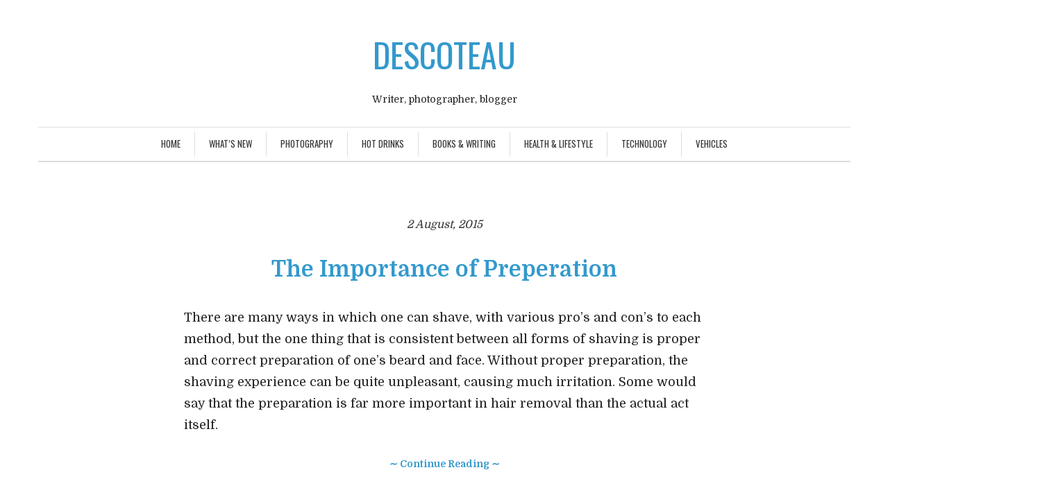

--- FILE ---
content_type: text/html; charset=UTF-8
request_url: https://descoteau.com/category/health-lifestyle/
body_size: 8425
content:
<!DOCTYPE html>
<html lang="en-GB">
<head>
	<meta charset="UTF-8" /> 
	<meta name="viewport" content="width=device-width, initial-scale=1">
	<title>Health &amp; Lifestyle Archives - Descoteau</title>              
    <link rel="profile" href="http://gmpg.org/xfn/11" />        
    <link rel="pingback" href="https://descoteau.com/xmlrpc.php" /> 
    <meta name='robots' content='index, follow, max-image-preview:large, max-snippet:-1, max-video-preview:-1' />

	<!-- This site is optimized with the Yoast SEO plugin v19.11 - https://yoast.com/wordpress/plugins/seo/ -->
	<link rel="canonical" href="https://descoteau.com/category/health-lifestyle/" />
	<meta property="og:locale" content="en_GB" />
	<meta property="og:type" content="article" />
	<meta property="og:title" content="Health &amp; Lifestyle Archives - Descoteau" />
	<meta property="og:url" content="https://descoteau.com/category/health-lifestyle/" />
	<meta property="og:site_name" content="Descoteau" />
	<meta name="twitter:card" content="summary_large_image" />
	<script type="application/ld+json" class="yoast-schema-graph">{"@context":"https://schema.org","@graph":[{"@type":"CollectionPage","@id":"https://descoteau.com/category/health-lifestyle/","url":"https://descoteau.com/category/health-lifestyle/","name":"Health &amp; Lifestyle Archives - Descoteau","isPartOf":{"@id":"https://descoteau.com/#website"},"breadcrumb":{"@id":"https://descoteau.com/category/health-lifestyle/#breadcrumb"},"inLanguage":"en-GB"},{"@type":"BreadcrumbList","@id":"https://descoteau.com/category/health-lifestyle/#breadcrumb","itemListElement":[{"@type":"ListItem","position":1,"name":"Home","item":"https://descoteau.com/"},{"@type":"ListItem","position":2,"name":"Health &amp; Lifestyle"}]},{"@type":"WebSite","@id":"https://descoteau.com/#website","url":"https://descoteau.com/","name":"Descoteau","description":"Writer, photographer, blogger","publisher":{"@id":"https://descoteau.com/#/schema/person/31f3f939d3a7e22f0ed42c1a7c8b2a5b"},"potentialAction":[{"@type":"SearchAction","target":{"@type":"EntryPoint","urlTemplate":"https://descoteau.com/?s={search_term_string}"},"query-input":"required name=search_term_string"}],"inLanguage":"en-GB"},{"@type":["Person","Organization"],"@id":"https://descoteau.com/#/schema/person/31f3f939d3a7e22f0ed42c1a7c8b2a5b","name":"Simon Descoteau","image":{"@type":"ImageObject","inLanguage":"en-GB","@id":"https://descoteau.com/#/schema/person/image/","url":"https://secure.gravatar.com/avatar/20f56451b39e1eeb3f1145174d0c5933?s=96&d=blank&r=pg","contentUrl":"https://secure.gravatar.com/avatar/20f56451b39e1eeb3f1145174d0c5933?s=96&d=blank&r=pg","caption":"Simon Descoteau"},"logo":{"@id":"https://descoteau.com/#/schema/person/image/"}}]}</script>
	<!-- / Yoast SEO plugin. -->


<link rel='dns-prefetch' href='//secure.gravatar.com' />
<link rel='dns-prefetch' href='//fonts.googleapis.com' />
<link rel='dns-prefetch' href='//v0.wordpress.com' />
<link rel='dns-prefetch' href='//jetpack.wordpress.com' />
<link rel='dns-prefetch' href='//s0.wp.com' />
<link rel='dns-prefetch' href='//public-api.wordpress.com' />
<link rel='dns-prefetch' href='//0.gravatar.com' />
<link rel='dns-prefetch' href='//1.gravatar.com' />
<link rel='dns-prefetch' href='//2.gravatar.com' />
<link rel='dns-prefetch' href='//widgets.wp.com' />
<link rel="alternate" type="application/rss+xml" title="Descoteau &raquo; Feed" href="https://descoteau.com/feed/" />
<link rel="alternate" type="application/rss+xml" title="Descoteau &raquo; Comments Feed" href="https://descoteau.com/comments/feed/" />
<link rel="alternate" type="application/rss+xml" title="Descoteau &raquo; Health &amp; Lifestyle Category Feed" href="https://descoteau.com/category/health-lifestyle/feed/" />
<script type="text/javascript">
window._wpemojiSettings = {"baseUrl":"https:\/\/s.w.org\/images\/core\/emoji\/14.0.0\/72x72\/","ext":".png","svgUrl":"https:\/\/s.w.org\/images\/core\/emoji\/14.0.0\/svg\/","svgExt":".svg","source":{"concatemoji":"https:\/\/descoteau.com\/wp-includes\/js\/wp-emoji-release.min.js?ver=6.1.9"}};
/*! This file is auto-generated */
!function(e,a,t){var n,r,o,i=a.createElement("canvas"),p=i.getContext&&i.getContext("2d");function s(e,t){var a=String.fromCharCode,e=(p.clearRect(0,0,i.width,i.height),p.fillText(a.apply(this,e),0,0),i.toDataURL());return p.clearRect(0,0,i.width,i.height),p.fillText(a.apply(this,t),0,0),e===i.toDataURL()}function c(e){var t=a.createElement("script");t.src=e,t.defer=t.type="text/javascript",a.getElementsByTagName("head")[0].appendChild(t)}for(o=Array("flag","emoji"),t.supports={everything:!0,everythingExceptFlag:!0},r=0;r<o.length;r++)t.supports[o[r]]=function(e){if(p&&p.fillText)switch(p.textBaseline="top",p.font="600 32px Arial",e){case"flag":return s([127987,65039,8205,9895,65039],[127987,65039,8203,9895,65039])?!1:!s([55356,56826,55356,56819],[55356,56826,8203,55356,56819])&&!s([55356,57332,56128,56423,56128,56418,56128,56421,56128,56430,56128,56423,56128,56447],[55356,57332,8203,56128,56423,8203,56128,56418,8203,56128,56421,8203,56128,56430,8203,56128,56423,8203,56128,56447]);case"emoji":return!s([129777,127995,8205,129778,127999],[129777,127995,8203,129778,127999])}return!1}(o[r]),t.supports.everything=t.supports.everything&&t.supports[o[r]],"flag"!==o[r]&&(t.supports.everythingExceptFlag=t.supports.everythingExceptFlag&&t.supports[o[r]]);t.supports.everythingExceptFlag=t.supports.everythingExceptFlag&&!t.supports.flag,t.DOMReady=!1,t.readyCallback=function(){t.DOMReady=!0},t.supports.everything||(n=function(){t.readyCallback()},a.addEventListener?(a.addEventListener("DOMContentLoaded",n,!1),e.addEventListener("load",n,!1)):(e.attachEvent("onload",n),a.attachEvent("onreadystatechange",function(){"complete"===a.readyState&&t.readyCallback()})),(e=t.source||{}).concatemoji?c(e.concatemoji):e.wpemoji&&e.twemoji&&(c(e.twemoji),c(e.wpemoji)))}(window,document,window._wpemojiSettings);
</script>
<style type="text/css">
img.wp-smiley,
img.emoji {
	display: inline !important;
	border: none !important;
	box-shadow: none !important;
	height: 1em !important;
	width: 1em !important;
	margin: 0 0.07em !important;
	vertical-align: -0.1em !important;
	background: none !important;
	padding: 0 !important;
}
</style>
	
<link rel='stylesheet' id='wp-block-library-css' href='https://descoteau.com/wp-includes/css/dist/block-library/style.min.css?ver=6.1.9' type='text/css' media='all' />
<style id='wp-block-library-inline-css' type='text/css'>
.has-text-align-justify{text-align:justify;}
</style>
<link rel='stylesheet' id='mediaelement-css' href='https://descoteau.com/wp-includes/js/mediaelement/mediaelementplayer-legacy.min.css?ver=4.2.17' type='text/css' media='all' />
<link rel='stylesheet' id='wp-mediaelement-css' href='https://descoteau.com/wp-includes/js/mediaelement/wp-mediaelement.min.css?ver=6.1.9' type='text/css' media='all' />
<link rel='stylesheet' id='classic-theme-styles-css' href='https://descoteau.com/wp-includes/css/classic-themes.min.css?ver=1' type='text/css' media='all' />
<style id='global-styles-inline-css' type='text/css'>
body{--wp--preset--color--black: #000000;--wp--preset--color--cyan-bluish-gray: #abb8c3;--wp--preset--color--white: #ffffff;--wp--preset--color--pale-pink: #f78da7;--wp--preset--color--vivid-red: #cf2e2e;--wp--preset--color--luminous-vivid-orange: #ff6900;--wp--preset--color--luminous-vivid-amber: #fcb900;--wp--preset--color--light-green-cyan: #7bdcb5;--wp--preset--color--vivid-green-cyan: #00d084;--wp--preset--color--pale-cyan-blue: #8ed1fc;--wp--preset--color--vivid-cyan-blue: #0693e3;--wp--preset--color--vivid-purple: #9b51e0;--wp--preset--gradient--vivid-cyan-blue-to-vivid-purple: linear-gradient(135deg,rgba(6,147,227,1) 0%,rgb(155,81,224) 100%);--wp--preset--gradient--light-green-cyan-to-vivid-green-cyan: linear-gradient(135deg,rgb(122,220,180) 0%,rgb(0,208,130) 100%);--wp--preset--gradient--luminous-vivid-amber-to-luminous-vivid-orange: linear-gradient(135deg,rgba(252,185,0,1) 0%,rgba(255,105,0,1) 100%);--wp--preset--gradient--luminous-vivid-orange-to-vivid-red: linear-gradient(135deg,rgba(255,105,0,1) 0%,rgb(207,46,46) 100%);--wp--preset--gradient--very-light-gray-to-cyan-bluish-gray: linear-gradient(135deg,rgb(238,238,238) 0%,rgb(169,184,195) 100%);--wp--preset--gradient--cool-to-warm-spectrum: linear-gradient(135deg,rgb(74,234,220) 0%,rgb(151,120,209) 20%,rgb(207,42,186) 40%,rgb(238,44,130) 60%,rgb(251,105,98) 80%,rgb(254,248,76) 100%);--wp--preset--gradient--blush-light-purple: linear-gradient(135deg,rgb(255,206,236) 0%,rgb(152,150,240) 100%);--wp--preset--gradient--blush-bordeaux: linear-gradient(135deg,rgb(254,205,165) 0%,rgb(254,45,45) 50%,rgb(107,0,62) 100%);--wp--preset--gradient--luminous-dusk: linear-gradient(135deg,rgb(255,203,112) 0%,rgb(199,81,192) 50%,rgb(65,88,208) 100%);--wp--preset--gradient--pale-ocean: linear-gradient(135deg,rgb(255,245,203) 0%,rgb(182,227,212) 50%,rgb(51,167,181) 100%);--wp--preset--gradient--electric-grass: linear-gradient(135deg,rgb(202,248,128) 0%,rgb(113,206,126) 100%);--wp--preset--gradient--midnight: linear-gradient(135deg,rgb(2,3,129) 0%,rgb(40,116,252) 100%);--wp--preset--duotone--dark-grayscale: url('#wp-duotone-dark-grayscale');--wp--preset--duotone--grayscale: url('#wp-duotone-grayscale');--wp--preset--duotone--purple-yellow: url('#wp-duotone-purple-yellow');--wp--preset--duotone--blue-red: url('#wp-duotone-blue-red');--wp--preset--duotone--midnight: url('#wp-duotone-midnight');--wp--preset--duotone--magenta-yellow: url('#wp-duotone-magenta-yellow');--wp--preset--duotone--purple-green: url('#wp-duotone-purple-green');--wp--preset--duotone--blue-orange: url('#wp-duotone-blue-orange');--wp--preset--font-size--small: 13px;--wp--preset--font-size--medium: 20px;--wp--preset--font-size--large: 36px;--wp--preset--font-size--x-large: 42px;--wp--preset--spacing--20: 0.44rem;--wp--preset--spacing--30: 0.67rem;--wp--preset--spacing--40: 1rem;--wp--preset--spacing--50: 1.5rem;--wp--preset--spacing--60: 2.25rem;--wp--preset--spacing--70: 3.38rem;--wp--preset--spacing--80: 5.06rem;}:where(.is-layout-flex){gap: 0.5em;}body .is-layout-flow > .alignleft{float: left;margin-inline-start: 0;margin-inline-end: 2em;}body .is-layout-flow > .alignright{float: right;margin-inline-start: 2em;margin-inline-end: 0;}body .is-layout-flow > .aligncenter{margin-left: auto !important;margin-right: auto !important;}body .is-layout-constrained > .alignleft{float: left;margin-inline-start: 0;margin-inline-end: 2em;}body .is-layout-constrained > .alignright{float: right;margin-inline-start: 2em;margin-inline-end: 0;}body .is-layout-constrained > .aligncenter{margin-left: auto !important;margin-right: auto !important;}body .is-layout-constrained > :where(:not(.alignleft):not(.alignright):not(.alignfull)){max-width: var(--wp--style--global--content-size);margin-left: auto !important;margin-right: auto !important;}body .is-layout-constrained > .alignwide{max-width: var(--wp--style--global--wide-size);}body .is-layout-flex{display: flex;}body .is-layout-flex{flex-wrap: wrap;align-items: center;}body .is-layout-flex > *{margin: 0;}:where(.wp-block-columns.is-layout-flex){gap: 2em;}.has-black-color{color: var(--wp--preset--color--black) !important;}.has-cyan-bluish-gray-color{color: var(--wp--preset--color--cyan-bluish-gray) !important;}.has-white-color{color: var(--wp--preset--color--white) !important;}.has-pale-pink-color{color: var(--wp--preset--color--pale-pink) !important;}.has-vivid-red-color{color: var(--wp--preset--color--vivid-red) !important;}.has-luminous-vivid-orange-color{color: var(--wp--preset--color--luminous-vivid-orange) !important;}.has-luminous-vivid-amber-color{color: var(--wp--preset--color--luminous-vivid-amber) !important;}.has-light-green-cyan-color{color: var(--wp--preset--color--light-green-cyan) !important;}.has-vivid-green-cyan-color{color: var(--wp--preset--color--vivid-green-cyan) !important;}.has-pale-cyan-blue-color{color: var(--wp--preset--color--pale-cyan-blue) !important;}.has-vivid-cyan-blue-color{color: var(--wp--preset--color--vivid-cyan-blue) !important;}.has-vivid-purple-color{color: var(--wp--preset--color--vivid-purple) !important;}.has-black-background-color{background-color: var(--wp--preset--color--black) !important;}.has-cyan-bluish-gray-background-color{background-color: var(--wp--preset--color--cyan-bluish-gray) !important;}.has-white-background-color{background-color: var(--wp--preset--color--white) !important;}.has-pale-pink-background-color{background-color: var(--wp--preset--color--pale-pink) !important;}.has-vivid-red-background-color{background-color: var(--wp--preset--color--vivid-red) !important;}.has-luminous-vivid-orange-background-color{background-color: var(--wp--preset--color--luminous-vivid-orange) !important;}.has-luminous-vivid-amber-background-color{background-color: var(--wp--preset--color--luminous-vivid-amber) !important;}.has-light-green-cyan-background-color{background-color: var(--wp--preset--color--light-green-cyan) !important;}.has-vivid-green-cyan-background-color{background-color: var(--wp--preset--color--vivid-green-cyan) !important;}.has-pale-cyan-blue-background-color{background-color: var(--wp--preset--color--pale-cyan-blue) !important;}.has-vivid-cyan-blue-background-color{background-color: var(--wp--preset--color--vivid-cyan-blue) !important;}.has-vivid-purple-background-color{background-color: var(--wp--preset--color--vivid-purple) !important;}.has-black-border-color{border-color: var(--wp--preset--color--black) !important;}.has-cyan-bluish-gray-border-color{border-color: var(--wp--preset--color--cyan-bluish-gray) !important;}.has-white-border-color{border-color: var(--wp--preset--color--white) !important;}.has-pale-pink-border-color{border-color: var(--wp--preset--color--pale-pink) !important;}.has-vivid-red-border-color{border-color: var(--wp--preset--color--vivid-red) !important;}.has-luminous-vivid-orange-border-color{border-color: var(--wp--preset--color--luminous-vivid-orange) !important;}.has-luminous-vivid-amber-border-color{border-color: var(--wp--preset--color--luminous-vivid-amber) !important;}.has-light-green-cyan-border-color{border-color: var(--wp--preset--color--light-green-cyan) !important;}.has-vivid-green-cyan-border-color{border-color: var(--wp--preset--color--vivid-green-cyan) !important;}.has-pale-cyan-blue-border-color{border-color: var(--wp--preset--color--pale-cyan-blue) !important;}.has-vivid-cyan-blue-border-color{border-color: var(--wp--preset--color--vivid-cyan-blue) !important;}.has-vivid-purple-border-color{border-color: var(--wp--preset--color--vivid-purple) !important;}.has-vivid-cyan-blue-to-vivid-purple-gradient-background{background: var(--wp--preset--gradient--vivid-cyan-blue-to-vivid-purple) !important;}.has-light-green-cyan-to-vivid-green-cyan-gradient-background{background: var(--wp--preset--gradient--light-green-cyan-to-vivid-green-cyan) !important;}.has-luminous-vivid-amber-to-luminous-vivid-orange-gradient-background{background: var(--wp--preset--gradient--luminous-vivid-amber-to-luminous-vivid-orange) !important;}.has-luminous-vivid-orange-to-vivid-red-gradient-background{background: var(--wp--preset--gradient--luminous-vivid-orange-to-vivid-red) !important;}.has-very-light-gray-to-cyan-bluish-gray-gradient-background{background: var(--wp--preset--gradient--very-light-gray-to-cyan-bluish-gray) !important;}.has-cool-to-warm-spectrum-gradient-background{background: var(--wp--preset--gradient--cool-to-warm-spectrum) !important;}.has-blush-light-purple-gradient-background{background: var(--wp--preset--gradient--blush-light-purple) !important;}.has-blush-bordeaux-gradient-background{background: var(--wp--preset--gradient--blush-bordeaux) !important;}.has-luminous-dusk-gradient-background{background: var(--wp--preset--gradient--luminous-dusk) !important;}.has-pale-ocean-gradient-background{background: var(--wp--preset--gradient--pale-ocean) !important;}.has-electric-grass-gradient-background{background: var(--wp--preset--gradient--electric-grass) !important;}.has-midnight-gradient-background{background: var(--wp--preset--gradient--midnight) !important;}.has-small-font-size{font-size: var(--wp--preset--font-size--small) !important;}.has-medium-font-size{font-size: var(--wp--preset--font-size--medium) !important;}.has-large-font-size{font-size: var(--wp--preset--font-size--large) !important;}.has-x-large-font-size{font-size: var(--wp--preset--font-size--x-large) !important;}
.wp-block-navigation a:where(:not(.wp-element-button)){color: inherit;}
:where(.wp-block-columns.is-layout-flex){gap: 2em;}
.wp-block-pullquote{font-size: 1.5em;line-height: 1.6;}
</style>
<link rel='stylesheet' id='crawford_oswald-css' href='//fonts.googleapis.com/css?family=Oswald%3A400&#038;ver=6.1.9' type='text/css' media='all' />
<link rel='stylesheet' id='crawford_domine-css' href='//fonts.googleapis.com/css?family=Domine%3A400%2C700&#038;ver=6.1.9' type='text/css' media='all' />
<link rel='stylesheet' id='crawford_bootstrap_css-css' href='https://descoteau.com/wp-content/themes/crawford/assets/css/bootstrap.min.css?ver=6.1.9' type='text/css' media='all' />
<link rel='stylesheet' id='crawford_style-css' href='https://descoteau.com/wp-content/themes/crawford/style.css?ver=6.1.9' type='text/css' media='all' />
<link rel='stylesheet' id='wp_review-style-css' href='https://descoteau.com/wp-content/plugins/wp-review/public/css/wp-review.css?ver=5.3.5' type='text/css' media='all' />
<link rel='stylesheet' id='jetpack_css-css' href='https://descoteau.com/wp-content/plugins/jetpack/css/jetpack.css?ver=11.6.2' type='text/css' media='all' />
<!--n2css--><script type='text/javascript' src='https://descoteau.com/wp-includes/js/jquery/jquery.min.js?ver=3.6.1' id='jquery-core-js'></script>
<script type='text/javascript' src='https://descoteau.com/wp-includes/js/jquery/jquery-migrate.min.js?ver=3.3.2' id='jquery-migrate-js'></script>
<link rel="https://api.w.org/" href="https://descoteau.com/wp-json/" /><link rel="alternate" type="application/json" href="https://descoteau.com/wp-json/wp/v2/categories/6" /><link rel="EditURI" type="application/rsd+xml" title="RSD" href="https://descoteau.com/xmlrpc.php?rsd" />
<link rel="wlwmanifest" type="application/wlwmanifest+xml" href="https://descoteau.com/wp-includes/wlwmanifest.xml" />
<meta name="generator" content="WordPress 6.1.9" />
	<style>img#wpstats{display:none}</style>
		<!--[if lt IE 9]><script src="https://descoteau.com/wp-content/themes/crawford/assets/js/html5shiv.js"></script><![endif]-->     <style type="text/css">
        a, a:hover, a:focus, header nav .menu-item-has-children:hover a, header nav .menu-item-has-children:hover .sub-menu li a:hover {color:#3399cc;}    
        article blockquote {border-color:#3399cc;}    
     </style>
    			<style type="text/css">
				/* If html does not have either class, do not show lazy loaded images. */
				html:not( .jetpack-lazy-images-js-enabled ):not( .js ) .jetpack-lazy-image {
					display: none;
				}
			</style>
			<script>
				document.documentElement.classList.add(
					'jetpack-lazy-images-js-enabled'
				);
			</script>
		</head>
<body class="archive category category-health-lifestyle category-6">
<header role="banner">
	<div class="container">
		<button type="button" class="navbar-toggle" data-toggle="collapse" data-target=".navbar-collapse">
			<span class="sr-only">Toggle navigation</span>
			<span class="icon-bar"></span>
			<span class="icon-bar"></span>
			<span class="icon-bar"></span>
		</button>
		<div class="row">			
			<div id="logo-tagline" class="col-md-12">				
							        <a id="site-name" href="https://descoteau.com/">Descoteau</a>
			    			   
			    					<p id="tagline">Writer, photographer, blogger</p>
					
			</div>		
			<nav class="col-md-12" role="navigation">				
				<div class="collapse navbar-collapse"><ul id="menu-main-menu" class="menu"><li id="menu-item-24" class="menu-item menu-item-type-post_type menu-item-object-page menu-item-home menu-item-24"><a href="https://descoteau.com/">Home</a></li>
<li id="menu-item-26" class="menu-item menu-item-type-post_type menu-item-object-page current_page_parent menu-item-26"><a href="https://descoteau.com/whats-new/">What&#8217;s New</a></li>
<li id="menu-item-49" class="menu-item menu-item-type-taxonomy menu-item-object-category menu-item-49"><a href="https://descoteau.com/category/photography/">Photography</a></li>
<li id="menu-item-52" class="menu-item menu-item-type-taxonomy menu-item-object-category menu-item-52"><a href="https://descoteau.com/category/hot-drinks/">Hot Drinks</a></li>
<li id="menu-item-68" class="menu-item menu-item-type-taxonomy menu-item-object-category menu-item-68"><a href="https://descoteau.com/category/books-writing/">Books &#038; Writing</a></li>
<li id="menu-item-118" class="menu-item menu-item-type-taxonomy menu-item-object-category current-menu-item menu-item-118"><a href="https://descoteau.com/category/health-lifestyle/" aria-current="page">Health &#038; Lifestyle</a></li>
<li id="menu-item-160" class="menu-item menu-item-type-taxonomy menu-item-object-category menu-item-160"><a href="https://descoteau.com/category/technology/">Technology</a></li>
<li id="menu-item-337" class="menu-item menu-item-type-taxonomy menu-item-object-category menu-item-337"><a href="https://descoteau.com/category/vehicles/">Vehicles</a></li>
</ul></div>
			</nav>
		</div>
	</div>
</header><div class="container">
	<div class="row" role="main">			
			
		<div class="col-md-8 col-md-offset-2">	
						<div class="featured-image"></div>
			
		<article id="post-71" class="post-71 post type-post status-publish format-standard hentry category-grooming tag-brush tag-cream tag-exfoliation tag-hot-towel tag-shaving tag-shower tag-soap">
										<p class="post-date">2 August, 2015</p> 
				<h3 class="post-title"><a href="https://descoteau.com/health-lifestyle/grooming/the-importance-of-preperation/" rel="bookmark">The Importance of Preperation</a></h3>				
						
			<p>There are many ways in which one can shave, with various pro&#8217;s and con&#8217;s to each method, but the one thing that is consistent between all forms of shaving is proper and correct preparation of one&#8217;s beard and face. Without proper preparation, the shaving experience can be quite unpleasant, causing much irritation. Some would say that the preparation is far more important in hair removal than the actual act itself.</p>
<p class="excerpt-link"><a href="https://descoteau.com/health-lifestyle/grooming/the-importance-of-preperation/">&sim;&nbsp;Continue Reading&nbsp;&sim;</a></p>
	       		
			<div class="divider">&bull; &bull; &bull;</div>
		</article>	
	</div>
			
		<div class="pager"></div>		
	</div>
</div>
<footer>
		<div id="footer-sidebar" class="container">
		<div class="row">
			<div class="col col-md-4 left">
				
		<aside id="recent-posts-4" class="widget widget_recent_entries">
		<h4>Recent Posts</h4>
		<ul>
											<li>
					<a href="https://descoteau.com/vehicles/project-synthia-1991-eunos-roadster-the-story-so-far-part-3/">Project Synthia: 1991 Eunos Roadster &#8211; The Story So Far (Part 3)</a>
											<span class="post-date">4 July, 2021</span>
									</li>
											<li>
					<a href="https://descoteau.com/vehicles/project-prytaneia-1989-eunos-roadster-the-story-so-far/">Project Prytaneia: 1989 Eunos Roadster &#8211; The Story So Far</a>
											<span class="post-date">7 May, 2020</span>
									</li>
											<li>
					<a href="https://descoteau.com/vehicles/project-aethiya-2002-subaru-impreza-wrx-wagon-the-story-so-far/">Project Aethyia: 2002 Subaru Impreza WRX Wagon &#8211; The Story So Far</a>
											<span class="post-date">28 April, 2020</span>
									</li>
					</ul>

		</aside>			</div>
			<div class="col col-md-4 middle">
				<aside id="search-4" class="widget widget_search"><h4>Search</h4><form role="search" method="get" id="searchform" class="searchform" action="https://descoteau.com/">
				<div>
					<label class="screen-reader-text" for="s">Search for:</label>
					<input type="text" value="" name="s" id="s" />
					<input type="submit" id="searchsubmit" value="Search" />
				</div>
			</form></aside>			</div>
			<div class="col col-md-4 right">
				<aside id="blog_subscription-4" class="widget widget_blog_subscription jetpack_subscription_widget"><h4>Subscribe to Descoteau</h4>
			<div class="wp-block-jetpack-subscriptions__container">
			<form action="#" method="post" accept-charset="utf-8" id="subscribe-blog-blog_subscription-4">
									<div id="subscribe-text"><p>Enter your email address to subscribe to this blog and receive notifications of new posts by email.</p>
</div>
																			<p id="subscribe-email">
						<label id="jetpack-subscribe-label"
							class="screen-reader-text"
							for="subscribe-field-blog_subscription-4">
							Email Address						</label>
						<input type="email" name="email" required="required"
																					value=""
							id="subscribe-field-blog_subscription-4"
							placeholder="Email Address"
						/>
					</p>

					<p id="subscribe-submit"
											>
						<input type="hidden" name="action" value="subscribe"/>
						<input type="hidden" name="source" value="https://descoteau.com/category/health-lifestyle/"/>
						<input type="hidden" name="sub-type" value="widget"/>
						<input type="hidden" name="redirect_fragment" value="subscribe-blog-blog_subscription-4"/>
												<button type="submit"
															class="wp-block-button__link"
																					name="jetpack_subscriptions_widget"
						>
							Subscribe						</button>
					</p>
							</form>
						</div>
			
</aside>			</div>
		</div>	
	</div>
	<div id="footer-meta" class="container">
		<div class="row">
			<p>&copy; 2026 <a href="https://descoteau.com/" title="Descoteau">Descoteau</a> &bull; <a href="http://www.wpmultiverse.com/themes/crawford/" title="Crawford WordPress Theme" target="_blank">Crawford Theme</a></p>
			<nav><ul id="menu-main-menu-1" class="menu"><li class="menu-item menu-item-type-post_type menu-item-object-page menu-item-home menu-item-24"><a href="https://descoteau.com/">Home</a></li>
<li class="menu-item menu-item-type-post_type menu-item-object-page current_page_parent menu-item-26"><a href="https://descoteau.com/whats-new/">What&#8217;s New</a></li>
<li class="menu-item menu-item-type-taxonomy menu-item-object-category menu-item-49"><a href="https://descoteau.com/category/photography/">Photography</a></li>
<li class="menu-item menu-item-type-taxonomy menu-item-object-category menu-item-52"><a href="https://descoteau.com/category/hot-drinks/">Hot Drinks</a></li>
<li class="menu-item menu-item-type-taxonomy menu-item-object-category menu-item-68"><a href="https://descoteau.com/category/books-writing/">Books &#038; Writing</a></li>
<li class="menu-item menu-item-type-taxonomy menu-item-object-category current-menu-item menu-item-118"><a href="https://descoteau.com/category/health-lifestyle/" aria-current="page">Health &#038; Lifestyle</a></li>
<li class="menu-item menu-item-type-taxonomy menu-item-object-category menu-item-160"><a href="https://descoteau.com/category/technology/">Technology</a></li>
<li class="menu-item menu-item-type-taxonomy menu-item-object-category menu-item-337"><a href="https://descoteau.com/category/vehicles/">Vehicles</a></li>
</ul></nav>
		</div>
	</div>
</footer>
<script type='text/javascript' src='https://descoteau.com/wp-content/themes/crawford/assets/js/bootstrap.min.js?ver=3.1.1' id='crawford_bootstrap_js-js'></script>
<script type='text/javascript' src='https://descoteau.com/wp-content/themes/crawford/assets/js/crawford.js?ver=1.0' id='crawford_script-js'></script>
<script type='text/javascript' src='https://descoteau.com/wp-content/plugins/jetpack/jetpack_vendor/automattic/jetpack-lazy-images/dist/intersection-observer.js?minify=false&#038;ver=83ec8aa758f883d6da14' id='jetpack-lazy-images-polyfill-intersectionobserver-js'></script>
<script type='text/javascript' id='jetpack-lazy-images-js-extra'>
/* <![CDATA[ */
var jetpackLazyImagesL10n = {"loading_warning":"Images are still loading. Please cancel your print and try again."};
/* ]]> */
</script>
<script type='text/javascript' src='https://descoteau.com/wp-content/plugins/jetpack/jetpack_vendor/automattic/jetpack-lazy-images/dist/lazy-images.js?minify=false&#038;ver=8767d0da914b289bd862' id='jetpack-lazy-images-js'></script>
<script type='text/javascript' src='https://descoteau.com/wp-content/plugins/wp-review/public/js/js.cookie.min.js?ver=2.1.4' id='js-cookie-js'></script>
<script type='text/javascript' src='https://descoteau.com/wp-includes/js/underscore.min.js?ver=1.13.4' id='underscore-js'></script>
<script type='text/javascript' id='wp-util-js-extra'>
/* <![CDATA[ */
var _wpUtilSettings = {"ajax":{"url":"\/wp-admin\/admin-ajax.php"}};
/* ]]> */
</script>
<script type='text/javascript' src='https://descoteau.com/wp-includes/js/wp-util.min.js?ver=6.1.9' id='wp-util-js'></script>
<script type='text/javascript' id='wp_review-js-js-extra'>
/* <![CDATA[ */
var wpreview = {"ajaxurl":"https:\/\/descoteau.com\/wp-admin\/admin-ajax.php","loginRequiredMessage":"You must log in to add your review"};
/* ]]> */
</script>
<script type='text/javascript' src='https://descoteau.com/wp-content/plugins/wp-review/public/js/main.js?ver=5.3.5' id='wp_review-js-js'></script>
	<script src='https://stats.wp.com/e-202604.js' defer></script>
	<script>
		_stq = window._stq || [];
		_stq.push([ 'view', {v:'ext',blog:'69847004',post:'0',tz:'0',srv:'descoteau.com',j:'1:11.6.2'} ]);
		_stq.push([ 'clickTrackerInit', '69847004', '0' ]);
	</script>   
</body>
</html>				

<!-- Page cached by LiteSpeed Cache 7.6.2 on 2026-01-23 10:18:51 -->

--- FILE ---
content_type: text/css
request_url: https://descoteau.com/wp-content/themes/crawford/style.css?ver=6.1.9
body_size: 1646
content:
/* 
Theme Name: Crawford
Description: Crawford is a responsive minimalist theme designed for writers.
Author: Michael Burrows  
Author URI: http://www.wpmultiverse.com/
Theme URI: http://www.wpmultiverse.com/themes/crawford/
Tags: black, white, light, one-column, responsive-layout, custom-menu, custom-colors, editor-style, featured-images, sticky-post
Version: 1.0.3
License: GNU General Public License v3.0
License URI: http://www.gnu.org/licenses/gpl-3.0.html 
Crawford WordPress Theme, Copyright 2014 wpmultiverse.com
Crawford WordPress Theme is distributed under the terms of the GNU GPL
Text Domain: crawford
*/ 

body {color:#222; font-family:'Domine',serif;}
img {display:inline-block; height:auto; max-width:100%;}

/* ----- header & footer ----- */
header {margin:45px 0;}
header #logo-tagline {text-align:center; padding-bottom:30px;}
header #site-name {text-transform:uppercase; font-size:48px; color:#39c; font-family:'Oswald',sans-serif; margin:0;}
header #tagline {margin:20px 0 0 0;}
header nav {border-top:1px solid #ddd; border-bottom:2px solid #ddd;}
header nav ul {position:relative; float:left; left:50%; margin:0; padding:0; list-style:none;}
header nav li {position:relative; float:left; right:50%; margin:6px 0; border-right:1px solid #ddd; padding:8px 20px; display:block; text-transform:uppercase;}
header nav li a {color:#353535; font-size:13px; font-family:'Oswald',sans-serif;}
header nav li.last {border:0;}
header nav .sub-menu {display:none; float:none; position:absolute; left:-1px; z-index:9999; background-color:#eaeaea; top:35px; padding:3px 20px;}
header nav .sub-menu li {float:none; border:0; position:static; right:0; white-space:nowrap; font-size:12px; text-transform:none; padding:0;}
header nav .sub-menu li a {font-family:'Domine',serif; padding:4px 0; width:100%; display:block;}
header nav .menu-item-has-children:hover {background-color:#eaeaea;}
header nav .menu-item-has-children:hover .sub-menu li a {color:#353535;}
footer {margin-top:60px;}
#footer-sidebar {border-top:2px solid #ddd;}
#footer-sidebar .row {overflow: hidden;}
#footer-sidebar .col {border-right:1px solid #e1e2e3; padding:30px 0 9999px 0; margin-bottom: -9999px; *margin-bottom: -9999px;}
#footer-sidebar .left {padding-right:30px;}
#footer-sidebar .middle {padding-left:30px; padding-right:30px;}
#footer-sidebar .right {padding-left:30px; border:0;}
#footer-sidebar .widget {padding-bottom:15px;}
#footer-sidebar .widget h4 {margin-top:0;}
#footer-meta {text-align:center; border-top:1px solid #ddd; padding:15px 0;}
#footer-meta p {color:#aaa; font-size:12px;}
#footer-meta a {color:#aaa;}
#footer-meta .menu {position:relative; float:left; left:50%; padding:0; list-style:none; margin-top:0;}
#footer-meta .menu li {position:relative; float:left; right:50%; margin: 0 5px; font-size:13px;}

/* ----- widgets ----- */
.widget p {line-height:1.4em;}
.widget ul {padding-left:0;}
.widget li {margin:0 0 5px 16px;}
.widget select {width:100%;}
.widget_search input[type=text] {width:75%;}
.widget_calendar table {width:100%;}
.widget_calendar table td {text-align:center;}
.widget_calendar table caption {border-bottom:1px solid #ddd; padding-bottom:6px; margin-bottom:10px;}
.widget_tag_cloud a {font-size:12px!important; background-color:#eee; padding:4px 6px; margin:0 6px 6px 0; display:inline-block;}

/* ----- posts ----- */
#post-title, .post-title {text-align:center; font-size:32px; margin:0 0 30px 0;}
.post-date {text-align:center; color:#353535; font-size:16px; font-style:italic;}
.post-title a {color:#39c;}
.divider {width:100%; text-align:center; color:#ddd; font-size:30px; margin-top:42px;}
.excerpt-link {width:100%; text-align:center; font-size:14px; font-weight:bold;}
article {margin-bottom:25px; line-height:1.75em; font-size:18px;}
article.last .divider {display:none;}
article h1, article h2, article h3, article h4, article h5, article h6 {font-weight:bold; margin:0 0 25px 0; line-height:1.5em;} 
article h1 {font-size:32px;}
article h2 {font-size:29px;}
article h3 {font-size:26px;}
article h4 {font-size:24px;}
article h5 {font-size:21px;}
article h6 {font-size:18px;}
article p, article ul, article ol {margin-bottom:25px;}
article ul ul, article ol ol {margin-bottom:0}
article li {margin-bottom:10px;}
article table {width:100%; margin-bottom:25px;}
article table td, article table th {border:1px solid #ddd; padding:5px 10px; font-size:16px;}
article blockquote {border-left:3px solid #20b2aa; padding-left:30px;}
article blockquote cite {font-style:italic;}
article dl {margin-bottom:25px;}
article dt {font-weight:bold; font-size:17px;}
article dd {margin:0 0 10px 0; font-size:16px;}
#featured-image, .featured-image {margin-bottom:30px; text-align:center;}
#featured-image img, .featured-image img {padding-bottom:3px; border-bottom:1px solid #ddd;}
#post-tags {font-size:14px; text-align:center; margin-top:45px;}
#post-tags a {color:#353535; margin-right:10px; font-style:italic; display:inline-block;}
#page-links {text-align:center; font-size:14px;}
.wp-caption, .gallery-caption {max-width:97%; font-size:14px;}
.wp-caption-text {font-size:14px;}
.aligncenter {text-align:center;}
.alignleft {float:left; margin-right:15px;}
.alignright {float:right; margin-left:15px;}
.sticky {background-color:#f0f8ff; padding:20px 60px;}
.sticky .post-title {font-size:40px;}
.sticky .divider {display:none;}
.pager {width:100%; text-align:center; clear:both; padding-top:80px; text-transform:uppercase;}
.pager a.page-numbers, #page-links a {background-color:#222; color:#fff; padding:4px 10px;}
.pager .current {padding:4px 10px;}
.pager a.page-numbers:hover, #page-links a:hover {background-color:#ddd; color:#222;}
.pager a.prev, .pager a.next {background-color:#fff; color:#222;}
.pager a.prev:hover, .pager a.next:hover {background-color:#fff; color:#555;}
.pager .current {background-color:#eee; color:#222;}

/* ----- comments ----- */
#comments {margin-top:60px; margin-bottom:45px; border-top:1px solid #ddd; padding-top:25px;}
#comments-title {font-size:18px;}
#respond {margin-top:30px;}
.comment-form-comment label {width:100%; margin-bottom:10px;}
.comment-list {list-style:none; padding-left:0;}
.comment-list li {margin-bottom:20px;}
.comment-author-name {margin-bottom:3px; font-weight:bold;}
.comment-author-name a {color:#222;}
.comment-body p {margin-top:0; line-height:1.75em;}
.bypostauthor {padding:5px 20px; background-color:#f0f8ff;}
.comment-awaiting-moderation {color:#aaa; font-style:italic; background-color:#ebebeb; padding:8px;}
#commentform label, .form-allowed-tags {display:none;}

/* ----- form elements ----- */
input[type=text], input[type=email], input[type=password], input[type=search], textarea {border:1px solid #ddd; margin-right:5px; padding:12px; width:85%; font-size:14px; color:#222; margin-bottom:10px; -webkit-border-radius:3px; -moz-border-radius:3px; border-radius:3px;}
input[type=submit], input[type=reset] {background-color:#222; border:0; color:#fff; padding:10px 12px; text-align:center; font-size:14px;}
input[type=password] {width:100%;}
.screen-reader-text {display:none;}

/* -- media queries -- */
@media (max-width:768px) {	
	header {margin:25px 0;}
	#logo a {font-size:36px;}
	header nav li {width:100%; border:0; float:none; text-align:center;}
	header nav .menu-item-has-children:hover {background-color:transparent;}	
	header .navbar-toggle {background-color:#222; float:left; position:absolute; margin-top:9px; z-index:9999;}
	header .navbar-toggle span {background-color:#fff;}
}
@media (max-width:992px) {	
	#footer-sidebar .col {border:0;}
	#footer-sidebar .left, #footer-sidebar .middle, #footer-sidebar .right {padding-left:15px; padding-right:15px;}	
}